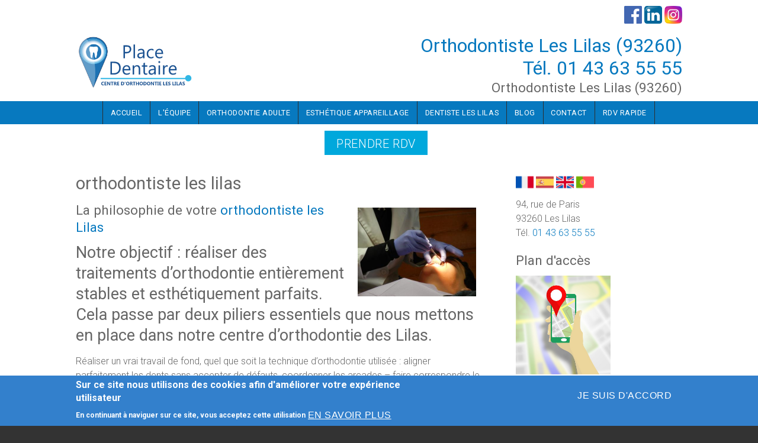

--- FILE ---
content_type: text/html; charset=utf-8
request_url: https://orthodontiste-les-lilas-93.fr/content/93-orthodontiste-les-lilas
body_size: 14781
content:
<!DOCTYPE html>
<html>
<head>
  <meta charset="utf-8" />
<meta name="Generator" content="Drupal 7 (http://drupal.org)" />
<link rel="canonical" href="https://orthodontiste-les-lilas-93.fr/content/93-orthodontiste-les-lilas" />
<link rel="shortlink" href="/node/117" />
<meta name="viewport" content="width=device-width, initial-scale=1, maximum-scale=1, user-scalable=no" />
<link rel="shortcut icon" href="https://orthodontiste-les-lilas-93.fr/sites/S_BTZ3PWFUUZE2VGSCLKCZX255YA/files/favicon.ico" type="image/vnd.microsoft.icon" />
    <meta name="MobileOptimized" content="width">
    <meta name="HandheldFriendly" content="true">
    <meta name="apple-mobile-web-app-capable" content="yes">
    <meta http-equiv="cleartype" content="on">
    <meta http-equiv="X-UA-Compatible" content="IE=edge, chrome=1">
    <title>orthodontiste les lilas | Centre d'orthodontie Les Lilas (93260) - Tél. 01&nbsp;43&nbsp;63&nbsp;55&nbsp;55</title>
  <link rel="stylesheet" href="https://orthodontiste-les-lilas-93.fr/sites/S_BTZ3PWFUUZE2VGSCLKCZX255YA/files/css/css_rEI_5cK_B9hB4So2yZUtr5weuEV3heuAllCDE6XsIkI.css" media="all" />
<link rel="stylesheet" href="https://orthodontiste-les-lilas-93.fr/sites/S_BTZ3PWFUUZE2VGSCLKCZX255YA/files/css/css__LeQxW73LSYscb1O__H6f-j_jdAzhZBaesGL19KEB6U.css" media="all" />
<link rel="stylesheet" href="https://orthodontiste-les-lilas-93.fr/sites/S_BTZ3PWFUUZE2VGSCLKCZX255YA/files/css/css_tgTMb9o_BNX_rxCRq5nzlyLKrv59cKzBnlEV7d5KWzo.css" media="all" />
<link rel="stylesheet" href="https://fonts.googleapis.com/css?family=Yanone+Kaffeesatz:200,300,400,700&amp;subset=latin" media="all" />
<link rel="stylesheet" href="https://orthodontiste-les-lilas-93.fr/sites/S_BTZ3PWFUUZE2VGSCLKCZX255YA/files/css/css_UY794a7nTUSxNoeAMu5mJQiHdjIQSUUs45zAD061u98.css" media="all" />
<link rel="stylesheet" href="//cdnjs.cloudflare.com/ajax/libs/font-awesome/4.3.0/css/font-awesome.min.css" media="all" />
<link rel="stylesheet" href="https://fonts.googleapis.com/css2?family=Cormorant+Garamond:ital,wght@0,400;0,700;1,400;1,700&amp;family=EB+Garamond:ital,wght@0,400;0,700;1,400;1,700&amp;family=IM+Fell+Double+Pica:ital@0;1&amp;family=Lora:ital,wght@0,400;0,700;1,400;1,700&amp;family=Montserrat:ital,wght@0,400;0,700;1,400;1,700&amp;family=Open+Sans:ital,wght@0,400;0,700;1,400;1,700&amp;family=Roboto:ital,wght@0,300;0,400;0,700;1,300;1,400;1,700&amp;family=Didact+Gothic&amp;display=swap" media="all" />
<style media="all">
<!--/*--><![CDATA[/*><!--*/
#sliding-popup.sliding-popup-bottom,#sliding-popup.sliding-popup-bottom .eu-cookie-withdraw-banner,.eu-cookie-withdraw-tab{background:#3380cc;}#sliding-popup.sliding-popup-bottom.eu-cookie-withdraw-wrapper{background:transparent}#sliding-popup .popup-content #popup-text h1,#sliding-popup .popup-content #popup-text h2,#sliding-popup .popup-content #popup-text h3,#sliding-popup .popup-content #popup-text p,#sliding-popup label,#sliding-popup div,.eu-cookie-compliance-secondary-button,.eu-cookie-withdraw-tab{color:#fff !important;}.eu-cookie-withdraw-tab{border-color:#fff;}.eu-cookie-compliance-more-button{color:#fff !important;}

/*]]>*/-->
</style>
<link rel="stylesheet" href="https://orthodontiste-les-lilas-93.fr/sites/S_BTZ3PWFUUZE2VGSCLKCZX255YA/files/css/css_HGTVZFHY3It1IiQQlDW5Ttn_kUk4PfHGd3Z1OvA31HI.css" media="all" />
<style media="screen">
<!--/*--><![CDATA[/*><!--*/
:root body{--color-palette-raw:#0779bf;}.color-palette-raw blockquote:before,.color-palette-raw .vocabulary-links:before,.color-palette-raw .l-header-wrapper,.color-palette-raw a,.color-palette-raw.site-name-show h1.site-name a:after,.color-palette-raw.fixed-headermenu-layout .main-menu-wrapper > ul a{color:var(--color-palette-raw);}.color-palette-raw .feed-icon img,.color-palette-raw .more-link a,.color-palette-raw .item-list-pager li a:hover,.color-palette-raw .item-list-pager li.pager-current,.color-palette-raw .l-off-canvas--left,.color-palette-raw input[type="submit"],.color-palette-raw input[type="reset"],.color-palette-raw button,.color-palette-raw .button a,.color-palette-raw .l-menu-wrapper{background-color:var(--color-palette-raw);}.color-palette-raw input[type="submit"]:hover,.color-palette-raw input[type="reset"]:hover,.color-palette-raw button:hover,.color-palette-raw .button a:hover{border-color:var(--color-palette-raw);color:var(--color-palette-raw);}.color-palette-raw .comment-by-node-author .comment-arrow{border-color:transparent var(--color-palette-raw) transparent transparent;}

/*]]>*/-->
</style>
<link rel="stylesheet" href="https://orthodontiste-les-lilas-93.fr/sites/S_BTZ3PWFUUZE2VGSCLKCZX255YA/files/css/css_HeTJ1iowjQmS-ZMewAycGHZcaImISDaqhAa6gq4CcZU.css" media="all" />
<style media="all">
<!--/*--><![CDATA[/*><!--*/
.site-name-show h1.site-name a:after{content:none}

/*]]>*/-->
</style>
<link rel="stylesheet" href="https://orthodontiste-les-lilas-93.fr/sites/S_BTZ3PWFUUZE2VGSCLKCZX255YA/files/css/css_CR_7gtoZLWUw3rEe003FPZDahV45GaP2ce8BBdGBkPI.css" media="all" />
  <script src="//ajax.googleapis.com/ajax/libs/jquery/1.8.3/jquery.min.js"></script>
<script>
window.jQuery || document.write("<script src='/sites/all/modules/jquery_update/replace/jquery/1.8/jquery.min.js'>\x3C/script>")
</script>
<script src="https://orthodontiste-les-lilas-93.fr/sites/S_BTZ3PWFUUZE2VGSCLKCZX255YA/files/js/js_Hfha9RCTNm8mqMDLXriIsKGMaghzs4ZaqJPLj2esi7s.js"></script>
<script src="//ajax.googleapis.com/ajax/libs/jqueryui/1.10.2/jquery-ui.min.js"></script>
<script>
window.jQuery.ui || document.write("<script src='/sites/all/modules/jquery_update/replace/ui/ui/minified/jquery-ui.min.js'>\x3C/script>")
</script>
<script src="https://orthodontiste-les-lilas-93.fr/sites/S_BTZ3PWFUUZE2VGSCLKCZX255YA/files/js/js_TVTqjz8JHRb2KK9hlzuk0YsjzD013dKyYX_OTz-2VXU.js"></script>
<script src="https://orthodontiste-les-lilas-93.fr/sites/S_BTZ3PWFUUZE2VGSCLKCZX255YA/files/js/js_MaXRy1zVzcjkJjElO6WTJb4hvzv84KCblqNM5vz4CTU.js"></script>
<script src="https://orthodontiste-les-lilas-93.fr/sites/S_BTZ3PWFUUZE2VGSCLKCZX255YA/files/js/js_00AXE-b8lethzaKjqPibhjkibS32ugGbz89wseC_ly4.js"></script>
<script>

  Drupal.behaviors.stark2 = function (context) {
    $("#collapse-all-fieldsets").click( function () {
      $(".pseudo-fieldset-content").hide();
      $(".pseudo-fieldset").addClass("collapsed");
    });
    $("#open-all-fieldsets").click( function () {
      $(".pseudo-fieldset-content").show();
      $(".pseudo-fieldset").addClass("collapsed");
    });
    
    $(".collapsible .pseudo-fieldset-title").click( function () {
      var thisFieldset = $(this).parent();
      $(".pseudo-fieldset-content", thisFieldset).slideToggle();
      $(thisFieldset).toggleClass("collapsed");
    });
  };

</script>
<script>
jQuery(document).ready(function($) {

    var map;
    var myLatlng;
    var myZoom;
    var marker;

	});
</script>
<script>
jQuery(document).ready(function($) {

	if ($("#map-canvas").length) {

		myLatlng = new google.maps.LatLng(37.422114, -122.08385);
		myZoom = 13;

		function initialize() {

			var mapOptions = {
			zoom: myZoom,
			mapTypeId: google.maps.MapTypeId.ROADMAP,
			center: myLatlng,
            scrollwheel: false
			};

			map = new google.maps.Map(document.getElementById("map-canvas"),mapOptions);

			marker = new google.maps.Marker({
			map:map,
			draggable:true,
			position: myLatlng
			});

			google.maps.event.addDomListener(window, "resize", function() {
			map.setCenter(myLatlng);
			});

		}

		google.maps.event.addDomListener(window, "load", initialize);

	}

	});
</script>
<script>

	function hideMap(){
	jQuery("#map-anchor").html("<a href=\"javascript:showMap()\" class=\"map-toggle expand\">Show Map</a>");
	jQuery("#map-canvas").hide();
	}

	function showMap() {
	jQuery("#map-anchor").html("<a href=\"javascript:hideMap()\" class=\"map-toggle expand collapsed\">Hide Map </a>");
	jQuery("#map-canvas").show();
	google.maps.event.trigger(map, "resize");
	map.setCenter(myLatlng);
	map.setZoom(myZoom);
	}
	
</script>
<script src="https://orthodontiste-les-lilas-93.fr/sites/S_BTZ3PWFUUZE2VGSCLKCZX255YA/files/js/js_FjSmFVQaN5958EKz7jDecXNk-C0UF9Vb4h0BQcK9bZQ.js"></script>
<script src="https://www.googletagmanager.com/gtag/js?id=UA-93073851-22"></script>
<script>
Drupal.googleanalytics = (typeof Drupal.googleanalytics !== "undefined") ? Drupal.googleanalytics : {};Drupal.googleanalytics.ga_disable = Drupal.googleanalytics.ga_disable || false;var DNT = (typeof navigator.doNotTrack !== "undefined" && (navigator.doNotTrack === "yes" || navigator.doNotTrack == 1)) || (typeof navigator.msDoNotTrack !== "undefined" && navigator.msDoNotTrack == 1) || (typeof window.doNotTrack !== "undefined" && window.doNotTrack == 1);Drupal.googleanalytics.ga_disable = Drupal.googleanalytics.ga_disable || (DNT && (typeof eccHasAgreed == "undefined" || !eccHasAgreed));if (!Drupal.googleanalytics.ga_disable) {window.dataLayer = window.dataLayer || [];function gtag(){dataLayer.push(arguments)};gtag("js", new Date());gtag("set", "developer_id.dMDhkMT", true);gtag("config", "UA-93073851-22", {"groups":"default"});window.addEventListener("load", gTracking, false);
function gTracking() {
jQuery( 'a[href*="tel:+33143635555"]').one( 'click', function() {

ga('send', 'event', 'Appel', 'Clic');

});

} }
</script>
<script src="https://orthodontiste-les-lilas-93.fr/sites/S_BTZ3PWFUUZE2VGSCLKCZX255YA/files/js/js_rXIf7kzYtMYLMFSz6v6RmpCfmMzQHIbWaNvQmIqYmyw.js"></script>
<script src="https://maps.googleapis.com/maps/api/js?v=3.exp&amp;sensor=false"></script>
<script>
jQuery.extend(Drupal.settings, {"basePath":"\/","pathPrefix":"","setHasJsCookie":0,"ajaxPageState":{"theme":"gratis","theme_token":"1SLugwmfe_dlkfD0yUi46rViBc5jnTwd5RcFi5K8tbw","js":{"\/\/ajax.googleapis.com\/ajax\/libs\/jquery\/1.8.3\/jquery.min.js":1,"0":1,"misc\/jquery-extend-3.4.0.js":1,"misc\/jquery-html-prefilter-3.5.0-backport.js":1,"misc\/jquery.once.js":1,"misc\/drupal.js":1,"\/\/ajax.googleapis.com\/ajax\/libs\/jqueryui\/1.10.2\/jquery-ui.min.js":1,"1":1,"sites\/all\/modules\/eu_cookie_compliance\/js\/jquery.cookie-1.4.1.min.js":1,"sites\/all\/modules\/ds_themes_override\/themes\/gratis\/js\/script.js":1,"sites\/all\/libraries\/nivo-slider3\/jquery.nivo.slider.pack.js":1,"public:\/\/languages\/fr_vpQXFukoT8Wo3mOVOm0z0QCK_kW-xkOS2Zf2FRoUMaM.js":1,"2":1,"3":1,"4":1,"5":1,"sites\/all\/themes\/sunrise\/js\/plugins\/jquery.quicksand.js":1,"sites\/all\/themes\/sunrise\/js\/plugins\/quicksand_initialize.js":1,"sites\/all\/themes\/sunrise\/js\/plugins\/jquery.prettyPhoto.js":1,"sites\/all\/libraries\/colorbox\/jquery.colorbox-min.js":1,"sites\/all\/modules\/colorbox\/js\/colorbox.js":1,"sites\/all\/modules\/colorbox\/styles\/default\/colorbox_style.js":1,"sites\/all\/modules\/colorbox\/js\/colorbox_inline.js":1,"sites\/all\/modules\/jcarousel\/js\/jquery.jcarousel.min.js":1,"sites\/all\/modules\/jcarousel\/js\/jcarousel.js":1,"sites\/all\/modules\/google_analytics\/googleanalytics.js":1,"https:\/\/www.googletagmanager.com\/gtag\/js?id=UA-93073851-22":1,"6":1,"public:\/\/cpn\/page.js":1,"sites\/all\/themes\/gratis\/js-source\/site.js":1,"https:\/\/maps.googleapis.com\/maps\/api\/js?v=3.exp\u0026sensor=false":1,"7":1,"8":1,"sites\/all\/modules\/eu_cookie_compliance\/js\/eu_cookie_compliance.js":1,"9":1,"10":1,"11":1,"12":1,"13":1,"14":1,"15":1,"16":1},"css":{"modules\/system\/system.base.css":1,"modules\/system\/system.menus.css":1,"modules\/system\/system.messages.css":1,"modules\/system\/system.theme.css":1,"misc\/ui\/jquery.ui.core.css":1,"misc\/ui\/jquery.ui.theme.css":1,"modules\/field\/theme\/field.css":1,"modules\/node\/node.css":1,"modules\/user\/user.css":1,"sites\/all\/modules\/video_filter\/video_filter.css":1,"sites\/all\/modules\/views\/css\/views.css":1,"sites\/all\/libraries\/nivo-slider3\/nivo-slider.css":1,"https:\/\/fonts.googleapis.com\/css?family=Yanone+Kaffeesatz:200,300,400,700\u0026subset=latin":1,"sites\/all\/themes\/sunrise\/css\/plugins\/prettyPhoto.css":1,"sites\/all\/modules\/colorbox\/styles\/default\/colorbox_style.css":1,"sites\/all\/modules\/ctools\/css\/ctools.css":1,"sites\/all\/modules\/jcarousel\/skins\/tango\/jcarousel-tango.css":1,"sites\/all\/modules\/eu_cookie_compliance\/css\/eu_cookie_compliance.css":1,"\/\/cdnjs.cloudflare.com\/ajax\/libs\/font-awesome\/4.3.0\/css\/font-awesome.min.css":1,"https:\/\/fonts.googleapis.com\/css2?family=Cormorant+Garamond:ital,wght@0,400;0,700;1,400;1,700\u0026family=EB+Garamond:ital,wght@0,400;0,700;1,400;1,700\u0026family=IM+Fell+Double+Pica:ital@0;1\u0026family=Lora:ital,wght@0,400;0,700;1,400;1,700\u0026family=Montserrat:ital,wght@0,400;0,700;1,400;1,700\u0026family=Open+Sans:ital,wght@0,400;0,700;1,400;1,700\u0026family=Roboto:ital,wght@0,300;0,400;0,700;1,300;1,400;1,700\u0026family=Didact+Gothic\u0026display=swap":1,"0":1,"sites\/all\/themes\/gratis\/css\/normalize.css":1,"sites\/all\/themes\/gratis\/css\/color-palettes.css":1,"sites\/all\/themes\/gratis\/css\/core.css":1,"sites\/all\/themes\/gratis\/css\/styles.css":1,"sites\/all\/themes\/gratis\/system.theme.css":1,"sites\/all\/themes\/gratis\/system.theme-rtl.css":1,"sites\/all\/themes\/gratis\/system.menus.css":1,"sites\/all\/themes\/gratis\/system.menus-rtl.css":1,"public:\/\/google_fonts.css":1,"sites\/all\/modules\/ds_themes_override\/themes\/all\/css\/style.css":1,"sites\/all\/modules\/ds_themes_override\/themes\/gratis\/css\/style.css":1,"2":1,"sites\/all\/themes\/gratis\/css\/hacks.css":1,"public:\/\/cpn\/system-main.css":1,"public:\/\/cpn\/block-3.css":1,"1":1,"cpn_type":1}},"colorbox":{"opacity":"0.85","current":"{current} sur {total}","previous":"\u00ab Pr\u00e9c.","next":"Suivant \u00bb","close":"Fermer","maxWidth":"98%","maxHeight":"98%","fixed":true,"mobiledetect":false,"mobiledevicewidth":"480px","file_public_path":"\/sites\/S_BTZ3PWFUUZE2VGSCLKCZX255YA\/files","specificPagesDefaultValue":"admin*\nimagebrowser*\nimg_assist*\nimce*\nnode\/add\/*\nnode\/*\/edit\nprint\/*\nprintpdf\/*\nsystem\/ajax\nsystem\/ajax\/*"},"jcarousel":{"ajaxPath":"\/jcarousel\/ajax\/views","carousels":{"mycarousel":{"wrap":"circular","scroll":1,"skin":"tango","selector":".mycarousel"}}},"eu_cookie_compliance":{"popup_enabled":1,"popup_agreed_enabled":0,"popup_hide_agreed":0,"popup_clicking_confirmation":false,"popup_scrolling_confirmation":false,"popup_html_info":"\u003Cdiv class=\u0022eu-cookie-compliance-banner eu-cookie-compliance-banner-info eu-cookie-compliance-banner--opt-in\u0022\u003E\n  \u003Cdiv class=\u0022popup-content info\u0022\u003E\n    \u003Cdiv id=\u0022popup-text\u0022\u003E\n      \u003Ch2\u003ESur ce site nous utilisons des cookies afin d\u0027am\u00e9liorer votre exp\u00e9rience utilisateur\u003C\/h2\u003E\u003Cp\u003EEn continuant \u00e0 naviguer sur ce site, vous acceptez cette utilisation\u003C\/p\u003E              \u003Cbutton type=\u0022button\u0022 class=\u0022find-more-button eu-cookie-compliance-more-button\u0022\u003EEn savoir plus\u003C\/button\u003E\n          \u003C\/div\u003E\n    \n    \u003Cdiv id=\u0022popup-buttons\u0022 class=\u0022\u0022\u003E\n      \u003Cbutton type=\u0022button\u0022 class=\u0022agree-button eu-cookie-compliance-secondary-button\u0022\u003EJe suis d\u0027accord\u003C\/button\u003E\n          \u003C\/div\u003E\n  \u003C\/div\u003E\n\u003C\/div\u003E","use_mobile_message":false,"mobile_popup_html_info":"\u003Cdiv class=\u0022eu-cookie-compliance-banner eu-cookie-compliance-banner-info eu-cookie-compliance-banner--opt-in\u0022\u003E\n  \u003Cdiv class=\u0022popup-content info\u0022\u003E\n    \u003Cdiv id=\u0022popup-text\u0022\u003E\n      \u003Ch2\u003EWe use cookies on this site to enhance your user experience\u003C\/h2\u003E\u003Cp\u003EBy tapping the Accept button, you agree to us doing so.\u003C\/p\u003E              \u003Cbutton type=\u0022button\u0022 class=\u0022find-more-button eu-cookie-compliance-more-button\u0022\u003EEn savoir plus\u003C\/button\u003E\n          \u003C\/div\u003E\n    \n    \u003Cdiv id=\u0022popup-buttons\u0022 class=\u0022\u0022\u003E\n      \u003Cbutton type=\u0022button\u0022 class=\u0022agree-button eu-cookie-compliance-secondary-button\u0022\u003EJe suis d\u0027accord\u003C\/button\u003E\n          \u003C\/div\u003E\n  \u003C\/div\u003E\n\u003C\/div\u003E\n","mobile_breakpoint":"768","popup_html_agreed":"\u003Cdiv\u003E\n  \u003Cdiv class=\u0022popup-content agreed\u0022\u003E\n    \u003Cdiv id=\u0022popup-text\u0022\u003E\n      \u003Ch2\u003EThank you for accepting cookies\u003C\/h2\u003E\u003Cp\u003EYou can now hide this message or find out more about cookies.\u003C\/p\u003E    \u003C\/div\u003E\n    \u003Cdiv id=\u0022popup-buttons\u0022\u003E\n      \u003Cbutton type=\u0022button\u0022 class=\u0022hide-popup-button eu-cookie-compliance-hide-button\u0022\u003EMasquer\u003C\/button\u003E\n              \u003Cbutton type=\u0022button\u0022 class=\u0022find-more-button eu-cookie-compliance-more-button-thank-you\u0022 \u003EEn savoir plus\u003C\/button\u003E\n          \u003C\/div\u003E\n  \u003C\/div\u003E\n\u003C\/div\u003E","popup_use_bare_css":false,"popup_height":"auto","popup_width":"100%","popup_delay":1000,"popup_link":"\/content\/mentions-l%C3%A9gales-orthodontiste-les-lilas-93-centre-d%27orthodontie-","popup_link_new_window":1,"popup_position":null,"fixed_top_position":1,"popup_language":"fr","store_consent":false,"better_support_for_screen_readers":0,"reload_page":0,"domain":"","domain_all_sites":0,"popup_eu_only_js":0,"cookie_lifetime":"100","cookie_session":false,"disagree_do_not_show_popup":0,"method":"opt_in","whitelisted_cookies":"","withdraw_markup":"\u003Cbutton type=\u0022button\u0022 class=\u0022eu-cookie-withdraw-tab\u0022\u003E\u2191\u003C\/button\u003E\n\u003Cdiv class=\u0022eu-cookie-withdraw-banner\u0022\u003E\n  \u003Cdiv class=\u0022popup-content info\u0022\u003E\n    \u003Cdiv id=\u0022popup-text\u0022\u003E\n      \u003Ch2\u003ESur ce site nous utilisons des cookies afin d\u0027am\u00e9liorer votre exp\u00e9rience utilisateur\u003C\/h2\u003E\u003Cp\u003EVous avez donn\u00e9 votre accord pour l\u0027utilisation des ces cookies\u003C\/p\u003E    \u003C\/div\u003E\n    \u003Cdiv id=\u0022popup-buttons\u0022\u003E\n      \u003Cbutton type=\u0022button\u0022 class=\u0022eu-cookie-withdraw-button\u0022\u003EJe ne suis plus d\u0027accord\u003C\/button\u003E\n    \u003C\/div\u003E\n  \u003C\/div\u003E\n\u003C\/div\u003E\n","withdraw_enabled":1,"withdraw_button_on_info_popup":0,"cookie_categories":[],"enable_save_preferences_button":1,"fix_first_cookie_category":1,"select_all_categories_by_default":0},"googleanalytics":{"account":["UA-93073851-22"],"trackOutbound":1,"trackMailto":1,"trackDownload":1,"trackDownloadExtensions":"7z|aac|arc|arj|asf|asx|avi|bin|csv|doc(x|m)?|dot(x|m)?|exe|flv|gif|gz|gzip|hqx|jar|jpe?g|js|mp(2|3|4|e?g)|mov(ie)?|msi|msp|pdf|phps|png|ppt(x|m)?|pot(x|m)?|pps(x|m)?|ppam|sld(x|m)?|thmx|qtm?|ra(m|r)?|sea|sit|tar|tgz|torrent|txt|wav|wma|wmv|wpd|xls(x|m|b)?|xlt(x|m)|xlam|xml|z|zip","trackColorbox":1}});
</script>
    <!--[if lt IE 9]>
  <script src="//html5shiv.googlecode.com/svn/trunk/html5.js"></script>
    <![endif]-->
</head>
<body class="html not-front not-logged-in one-sidebar sidebar-second page-node page-node- page-node-117 node-type-page preface-one postscript-one footer-two site-name-show site-slogan-show site-slogan-not-empty color-palette-orange light-header heading-typeface-roboto body-typeface-roboto header-left-right is-node themebg-light default-layout bg_pattern_01 no_tint fullwidth-highlight alt-size color-palette-raw" >
  <div id="skip-link">
    <a href="#main-content" class="element-invisible element-focusable">Aller au contenu principal</a>
  </div>
    
  <div class="l-page-wrapper">
    <div class="l-page">

      <!-- top links-->
              <div id="top-bar" class="">
          <div class="l-top-wrapper l-setwidth" >
            <div class="top-links s-grid">
              


  <div class="region region-top-links">
    <div id="block-block-80" class="block block-block content">

      
  <div style="margin-left:10px;margin-top:10px; float:right;">
<a href="https://www.facebook.com/Placedentaire/" target="_blank"><img alt="" src="/sites/S_BTZ3PWFUUZE2VGSCLKCZX255YA/files/1/fb_icon_325x325.png" style="width: 30px; height: 30px; " /></a>
<a href="https://www.linkedin.com/company/place-dentaire/" target="_blank"><img alt="" src="/sites/S_BTZ3PWFUUZE2VGSCLKCZX255YA/files/1/1200px-Linkedin.svg_.png" style="width: 30px; height: 30px; " /></a>
<a href="https://www.instagram.com/placedentaire/?hl=fr" target="_blank"><img alt="" src="/sites/S_BTZ3PWFUUZE2VGSCLKCZX255YA/files/1/instagram.jpg" style="width: 30px; height: 30px; " /></a></span></div>
</div>


<style type="text/css">
#top-bar {
    background: #fff;
}
div#block-block-80 {
    margin-bottom: 0px;
}

</style>
</div>
  </div>
            </div>
          </div>
        </div>
            <!-- //top links-->
      <!-- fhm -->
            <!-- header -->
      <div id="header-bar" class="l-header-wrapper" role="banner">
        <header class="l-header l-setwidth" >

                    <div class="l-logo">
              <a href="/" title="Orthodontiste Les Lilas (93260) &lt;br&gt; Tél. &lt;a href=&quot;tel:+33143635555&quot;&gt;01&amp;nbsp;43&amp;nbsp;63&amp;nbsp;55&amp;nbsp;55&lt;/a&gt; » Orthodontiste Les Lilas (93260)">
                <img id="logo-img" src="https://orthodontiste-les-lilas-93.fr/sites/S_BTZ3PWFUUZE2VGSCLKCZX255YA/files/1/logo-outlines.svg" alt="Orthodontiste Les Lilas (93260) &lt;br&gt; Tél. &lt;a href=&quot;tel:+33143635555&quot;&gt;01&amp;nbsp;43&amp;nbsp;63&amp;nbsp;55&amp;nbsp;55&lt;/a&gt; » Orthodontiste Les Lilas (93260)"/></a>
            </div><!--// l-logo-->
            
                    <div class="l-branding">

                                  <h1 class="site-name">
                    <a href="/">
                      Orthodontiste Les Lilas (93260) <br> Tél. <a href="tel:+33143635555">01&nbsp;43&nbsp;63&nbsp;55&nbsp;55</a></a>
                  </h1>
              
                                      <h3 class="site-slogan">Orthodontiste Les Lilas (93260)</h3>
                
          </div><!--//branding-->
            
        </header>
      </div><!-- // l-header -wrapper-->

      <div id="menu-wrapper" class="l-menu-wrapper main-menu" role="navigation">
        <div class="l-setwidth" >

                      <a id="off-canvas-left-show" href="#off-canvas" class="l-off-canvas-show l-off-canvas-show--left">Show Navigation</a>
            <div id="off-canvas-left" class="l-off-canvas l-off-canvas--left">
              <a id="off-canvas-left-hide" href="#" class="l-off-canvas-hide l-off-canvas-hide--left">Hide Navigation</a>

              <div class="main-menu-wrapper">

                <ul class="menu primary"><li class="first leaf menu-223 gratis_menu_element_accueil level-1"><a href="/" title="" class="alink menu-223 gratis_menu_element_accueil">Accueil</a></li>
<li class="leaf menu-1348 gratis_menu_element_lquipe level-1"><a href="/content/l%C3%A9quipe-orthodontiste-les-lilas" class="alink menu-1348 gratis_menu_element_lquipe">L&#039;équipe</a></li>
<li class="leaf menu-595 gratis_menu_element_orthodontieadulte level-1"><a href="/content/orthodontiste-adulte-les-lilas" class="alink menu-595 gratis_menu_element_orthodontieadulte">Orthodontie adulte</a></li>
<li class="leaf menu-813 gratis_menu_element_esthtiqueappareillage level-1"><a href="/content/esth%C3%A9tique-appareille-orthodontiste-les-lilas" class="alink menu-813 gratis_menu_element_esthtiqueappareillage">Esthétique appareillage</a></li>
<li class="leaf menu-1347 gratis_menu_element_dentisteleslilas level-1"><a href="https://centre-dentaire-les-lilas-93.fr/" title="" class="alink menu-1347 gratis_menu_element_dentisteleslilas">Dentiste Les Lilas</a></li>
<li class="leaf menu-1350 gratis_menu_element_blog level-1"><a href="/node" title="" class="alink menu-1350 gratis_menu_element_blog">Blog</a></li>
<li class="leaf menu-429 gratis_menu_element_contact level-1"><a href="/content/dentiste-les-lilas-93-rendez-vous" title="Le formulaire par n&#039;est à utiliser que pour des questions ou remarques non urgentes.
En cas d&#039;urgence (décommander un rendez-vous, ...) merci de contacter le cabinet par téléphone au
01 43 63 55 55" class="alink menu-429 gratis_menu_element_contact">Contact</a></li>
<li class="last leaf menu-1482 gratis_menu_element_rdvrapide level-1"><a href="/content/rendez-vous-en-ligne-orthodontiste-93" class="alink menu-1482 gratis_menu_element_rdvrapide">RDV RAPIDE</a></li>
</ul>              </div>
            </div><!-- // off-canvas-left -->
                    <!-- //main menu -->

          <!-- for third party menu systems or modules-->
          
        </div>
      </div>
            
<div class="l-content-wrap">

      <div class="l-fullwidth-highlight">
      


  <div class="region region-full-width-highlight">
    <div id="block-block-88" class="block block-block content">

      
  <div class="button" style="text-align: center;"><a href="/content/rendez-vous-en-ligne-orthodontiste-93">Prendre RDV</a></div>
<style type="text/css">
<!--/*--><![CDATA[/* ><!--*/
div#block-block-88 .button a{
background-color:#00a8dc;
font-size:20px;
height:43px;
}

div#block-block-88 .button a:hover{
background-color:white;
border-color: #00a8dc;
color:#00a8dc;
}

/*--><!]]>*/
</style>

</div>
  </div>
    </div>
  
      
      <!-- preface -->
      
      <div class="main" >
        <div class="l-main l-setwidth" role="main" >

          <div class="l-content">
            <a id="main-content"></a>
                                      <h1>orthodontiste les lilas</h1>
                                                                                    


  <div class="region region-content">
    <div id="block-system-main" class="block block-system content">

      
  
  <article id="node-117" class="node node--page node--promoted node--full node--page--full clearfix"
     about="/content/93-orthodontiste-les-lilas" typeof="foaf:Document" role="article">
      <header>
                  <span property="dc:title" content="orthodontiste les lilas" class="rdf-meta element-hidden"></span>    </header>
  
  
  <div class="node-content">
    <div class="field field-name-body field-type-text-with-summary field-label-hidden"><div class="field-items"><div class="field-item even" property="content:encoded"><h2><a href="https://orthodontiste-les-lilas-93.fr"><img alt="orthodontiste les lilas" class="image-image_reduite" src="/sites/S_BTZ3PWFUUZE2VGSCLKCZX255YA/files/styles/image_reduite/public/1/orthodontist-287285_640%20%284%29.jpg?itok=sULkLHY4" style="width: 200px; height: 150px; margin: 10px; float: right;" title="orthodontiste les lilas" /></a>La philosophie de votre <a href="/content/93-orthodontiste-les-lilas">orthodontiste les Lilas</a></h2>

<h4>Notre objectif : réaliser des traitements d’orthodontie entièrement stables et esthétiquement parfaits. Cela passe par deux piliers essentiels que nous mettons en place dans notre centre d’orthodontie des Lilas.</h4>

<p>Réaliser un vrai travail de fond, quel que soit la technique d’orthodontie utilisée : aligner parfaitement les dents sans accepter de défauts, coordonner les arcades – faire correspondre le haut et le bas et retirer les contacts forts, mettre des fils de contention rigides et concevoir des gouttières de sécurité pour s’assurer de la stabilité des résultats dans le temps.</p>

<p>Réaliser les traitements d’orthodontie, notamment Invisalign, au sein de notre centre d’orthodontie à les Lilas. Travailler sur le plan de traitement dent par dent, en plus de la simulation de traitement d’orthodontie générée par Invisalign, afin de faire les mouvements orthodontiques et ainsi d’éviter des récidives.</p>

<p>Les cas sont traités à l’aide des techniques d’orthodontie Invisalign, d’orthodontie Linguale et d’orthodontie par bagues en céramique dans votre centre d’orthodontie aux Lilas.</p>

<p>De nombreux patients adultes, qui ont parfois déjà eu un traitement dans un centre dentaire ou chez un dentiste, viennent nous voir pour arriver à un traitement esthétiquement satisfaisant.</p>
</div></div></div>  </div>

    </article>

</div>
  </div>
                      </div>

                    
  <aside class="region region-sidebar-second column l-region l-sidebar col">
    <div id="block-block-44" class="block block-block address_three_lines content">

      
  <p><a href="/" target=""><img src="/sites/S_BTZ3PWFUUZE2VGSCLKCZX255YA/files/1/france.png" style="width: 30px;" /></a> <a href="/content/centro-dental-les-lilas"><img src="/sites/S_BTZ3PWFUUZE2VGSCLKCZX255YA/files/1/spain%281%29.png" style="width: 30px;" /></a> <a href="/content/dental-center-les-lilas" target=""><img src="/sites/S_BTZ3PWFUUZE2VGSCLKCZX255YA/files/1/uk.png" style="width: 30px;" /></a> <a href="/content/o-centro-dent%C3%A1rio-les-lilas"><img src="/sites/S_BTZ3PWFUUZE2VGSCLKCZX255YA/files/1/portugal.png" style="width: 30px;" /></a></p>

<p>94, rue de Paris<br />
	93260 Les Lilas<br />
	Tél. <a href="tel:+33143635555">01 43 63 55 55</a></p>

</div>
<div id="block-locationmap-image" class="block block-locationmap content">

        <h2>Plan d'accès</h2>
    
  <a href="/locationmap"><img src="/sites/all/modules/locationmap/images/static.jpeg" alt="Location map" height="120" width="160"/></a>
</div>
<div id="block-menu-menu-orthodontie" class="block block-menu content">

        <h2>Orthodontie</h2>
    
  <ul class="menu"><li class="first leaf menu-1353 gratis_menu_element_cestsimpledecomprendrelorthodontie level-1"><a href="/content/cest-simple-de-comprendre-les-lilas" class="alink menu-1353 gratis_menu_element_cestsimpledecomprendrelorthodontie">C&#039;est simple de comprendre l&#039;orthodontie</a></li>
<li class="collapsed menu-591 gratis_menu_element_bilanorthodontique level-1"><a href="/content/bilan-orthodontique-les-lilas-93" class="alink menu-591 gratis_menu_element_bilanorthodontique">Bilan orthodontique</a></li>
<li class="collapsed menu-592 gratis_menu_element_dpistageenorthodontie level-1"><a href="/content/d%C3%A9pistage-orthodontiste-les-lilas-93" class="alink menu-592 gratis_menu_element_dpistageenorthodontie">Dépistage en orthodontie</a></li>
<li class="collapsed menu-1197 gratis_menu_element_orthodontieprventive level-1"><a href="/content/orthodontie-pr%C3%A9ventive" class="alink menu-1197 gratis_menu_element_orthodontieprventive">Orthodontie Préventive</a></li>
<li class="leaf menu-593 gratis_menu_element_leprincipedelorthodontie level-1"><a href="/content/orthodontie-les-lilas" class="alink menu-593 gratis_menu_element_leprincipedelorthodontie">Le principe de l&#039;orthodontie</a></li>
<li class="leaf menu-594 gratis_menu_element_letraitement level-1"><a href="/content/traitement-orthodontie-les-lilas-93" class="alink menu-594 gratis_menu_element_letraitement">Le traitement</a></li>
<li class="leaf menu-596 gratis_menu_element_remboursementmutuelle level-1"><a href="/content/remboursement-orthodontie-les-lilas-93" class="alink menu-596 gratis_menu_element_remboursementmutuelle">Remboursement Mutuelle</a></li>
<li class="leaf menu-1151 gratis_menu_element_trucsetastuces level-1"><a href="/douleur-appareil-orthodontiste-les-lilas" class="alink menu-1151 gratis_menu_element_trucsetastuces">Trucs et Astuces</a></li>
<li class="leaf menu-1150 gratis_menu_element_vidosorthodontie level-1"><a href="/videos-orthodontie-les-lilas" class="alink menu-1150 gratis_menu_element_vidosorthodontie">Vidéos Orthodontie</a></li>
<li class="leaf menu-1352 gratis_menu_element_rechercheorthodontisteauxlilasbagnolet level-1"><a href="/content/recherche-orthodontiste-aux-lilas-bagnolet" class="alink menu-1352 gratis_menu_element_rechercheorthodontisteauxlilasbagnolet">Recherche orthodontiste aux LILAS - BAGNOLET</a></li>
<li class="leaf menu-1472 gratis_menu_element_ageorthodontie level-1"><a href="/content/age-orthodontie" class="alink menu-1472 gratis_menu_element_ageorthodontie">Age orthodontie</a></li>
<li class="leaf menu-1447 gratis_menu_element_autrestypesdappareilsenorthodontie level-1"><a href="/content/autres-types-dappareils-en-orthodontie" class="alink menu-1447 gratis_menu_element_autrestypesdappareilsenorthodontie">Autres types d&#039;appareils en orthodontie</a></li>
<li class="leaf menu-1449 gratis_menu_element_conditionsderussitedevotretraitementorthodontique level-1"><a href="/content/conditions-de-r%C3%A9ussite-de-votre-traitement-orthodontique" class="alink menu-1449 gratis_menu_element_conditionsderussitedevotretraitementorthodontique">Conditions de réussite de votre traitement orthodontique</a></li>
<li class="leaf menu-1462 gratis_menu_element_douleuretorthodontiegeadulte level-1"><a href="/content/douleur-et-orthodontie-%C3%A2ge-adulte" class="alink menu-1462 gratis_menu_element_douleuretorthodontiegeadulte">Douleur et orthodontie âge adulte</a></li>
<li class="leaf menu-1357 gratis_menu_element_dfinitiondubonorthodontisteleslilas level-1"><a href="/content/d%C3%A9finition-du-bon-orthodontiste-les-lilas" class="alink menu-1357 gratis_menu_element_dfinitiondubonorthodontisteleslilas">Définition du bon orthodontiste - Les Lilas</a></li>
<li class="leaf menu-1354 gratis_menu_element_explicationsparvotreorthodontisteauxlilas level-1"><a href="/content/explications-par-votre-orthodontiste-aux-lilas" class="alink menu-1354 gratis_menu_element_explicationsparvotreorthodontisteauxlilas">Explications par votre orthodontiste aux LILAS</a></li>
<li class="leaf menu-1460 gratis_menu_element_gneappareillinguale level-1"><a href="/content/g%C3%AAne-appareil-linguale" class="alink menu-1460 gratis_menu_element_gneappareillinguale">Gêne Appareil linguale</a></li>
<li class="leaf menu-1358 gratis_menu_element_hyginedentaireetorthodontieleslilas level-1"><a href="/content/hygi%C3%A8ne-dentaire-et-orthodontie-les-lilas" class="alink menu-1358 gratis_menu_element_hyginedentaireetorthodontieleslilas">Hygiène dentaire et orthodontie - LES LILAS</a></li>
<li class="leaf menu-1445 gratis_menu_element_lesdiffrentessortesdappareilsorthodontiques level-1"><a href="/content/les-diff%C3%A9rentes-sortes-d%E2%80%99appareils-orthodontiques" class="alink menu-1445 gratis_menu_element_lesdiffrentessortesdappareilsorthodontiques">Les différentes sortes d’appareils orthodontiques</a></li>
<li class="leaf menu-1442 gratis_menu_element_leslastiquesdansvotretraitementenorthodontie level-1"><a href="/content/les-%C3%A9lastiques-dans-votre-traitement-en-orthodontie" class="alink menu-1442 gratis_menu_element_leslastiquesdansvotretraitementenorthodontie">Les élastiques dans votre traitement en orthodontie</a></li>
<li class="leaf menu-1451 gratis_menu_element_oeufsdepqueetorthodontie level-1"><a href="/content/oeufs-de-p%C3%A2que-et-orthodontie" class="alink menu-1451 gratis_menu_element_oeufsdepqueetorthodontie">Oeufs de Pâque et orthodontie</a></li>
<li class="leaf menu-1359 gratis_menu_element_orthodontielesavantages level-1"><a href="/content/orthodontie-les-avantages" class="alink menu-1359 gratis_menu_element_orthodontielesavantages">Orthodontie: Les avantages</a></li>
<li class="leaf menu-1456 gratis_menu_element_orthodontistequandconsulter level-1"><a href="/content/orthodontiste-quand-consulter" class="alink menu-1456 gratis_menu_element_orthodontistequandconsulter">Orthodontiste - Quand consulter ?</a></li>
<li class="leaf menu-1464 gratis_menu_element_orthodontisteplacedentaire level-1"><a href="/content/orthodontiste-place-dentaire" class="alink menu-1464 gratis_menu_element_orthodontisteplacedentaire">Orthodontiste place dentaire</a></li>
<li class="leaf menu-1443 gratis_menu_element_premierrendezvousorthodontisteleslilas level-1"><a href="/content/premier-rendez-vous-orthodontiste-les-lilas" class="alink menu-1443 gratis_menu_element_premierrendezvousorthodontisteleslilas">Premier rendez-vous orthodontiste les lilas</a></li>
<li class="leaf menu-1461 gratis_menu_element_prsentationdelorthodontiefonctionnelle level-1"><a href="/content/pr%C3%A9sentation-de-l%E2%80%99orthodontie-fonctionnelle" class="alink menu-1461 gratis_menu_element_prsentationdelorthodontiefonctionnelle">Présentation de l’orthodontie fonctionnelle</a></li>
<li class="leaf menu-1466 gratis_menu_element_questionsorthodontiste level-1"><a href="/content/questions-orthodontiste" class="alink menu-1466 gratis_menu_element_questionsorthodontiste">Questions orthodontiste</a></li>
<li class="leaf menu-1465 gratis_menu_element_russitedevotretraitementorthodontiste level-1"><a href="/content/r%C3%A9ussite-de-votre-traitement-orthodontiste" class="alink menu-1465 gratis_menu_element_russitedevotretraitementorthodontiste">Réussite de votre traitement - orthodontiste</a></li>
<li class="leaf menu-1356 gratis_menu_element_traitementdecontentionenorthodontie level-1"><a href="/content/traitement-de-contention-en-orthodontie" class="alink menu-1356 gratis_menu_element_traitementdecontentionenorthodontie">Traitement de contention en orthodontie</a></li>
<li class="leaf menu-1448 gratis_menu_element_traitementorthodontieprventivechezlespetits level-1"><a href="/content/traitement-orthodontie-pr%C3%A9ventive-chez-les-petits" class="alink menu-1448 gratis_menu_element_traitementorthodontieprventivechezlespetits">Traitement orthodontie préventive chez les petits</a></li>
<li class="leaf menu-1455 gratis_menu_element_traitementsorthodontiquesetchirurgiemaxillofaciale level-1"><a href="/content/traitements-orthodontiques-et-chirurgie-maxillo-faciale" class="alink menu-1455 gratis_menu_element_traitementsorthodontiquesetchirurgiemaxillofaciale">Traitements orthodontiques et Chirurgie maxillo-faciale</a></li>
<li class="leaf menu-1446 gratis_menu_element_troistypesdappareilscourants level-1"><a href="/content/trois-types-dappareils-courants" class="alink menu-1446 gratis_menu_element_troistypesdappareilscourants">Trois types d&#039;appareils courants</a></li>
<li class="last leaf menu-1452 gratis_menu_element_urgencesorthodontiques level-1"><a href="/content/urgences-orthodontiques" class="alink menu-1452 gratis_menu_element_urgencesorthodontiques">Urgences orthodontiques</a></li>
</ul>
</div>
<div id="block-menu-menu-nos-conseils" class="block block-menu content">

        <h2>Explications</h2>
    
  <ul class="menu"><li class="first leaf menu-430 gratis_menu_element_hyginedentaire level-1"><a href="https://centre-dentaire-les-lilas-93.fr/node/8" title="" class="alink menu-430 gratis_menu_element_hyginedentaire">Hygiène dentaire</a></li>
<li class="leaf menu-815 gratis_menu_element_brossagedesdentsorthodontie level-1"><a href="/content/brossage-dents-orthodontie-les-lilas-93" class="alink menu-815 gratis_menu_element_brossagedesdentsorthodontie">Brossage des dents - Orthodontie</a></li>
<li class="expanded menu-432 gratis_menu_element_lescaries level-1"><a href="https://centre-dentaire-les-lilas-93.fr/node/10" title="" class="alink menu-432 gratis_menu_element_lescaries">Les caries</a><ul class="menu"><li class="first last leaf menu-525 gratis_menu_element_inlayonlayesthtiquedentaire level-2"><a href="/content/inlay-orthodontiste-les-lilas-93" class="alink menu-525 gratis_menu_element_inlayonlayesthtiquedentaire">Inlay-onlay : esthétique dentaire</a></li>
</ul></li>
<li class="leaf menu-467 gratis_menu_element_dentsdesagesse level-1"><a href="https://centre-dentaire-les-lilas-93.fr/node/17" title="" class="alink menu-467 gratis_menu_element_dentsdesagesse">Dents de sagesse</a></li>
<li class="leaf menu-466 gratis_menu_element_vidospdagogiques level-1"><a href="https://centre-dentaire-les-lilas-93.fr/node/16" title="" class="alink menu-466 gratis_menu_element_vidospdagogiques">Vidéos pédagogiques</a></li>
<li class="leaf menu-526 gratis_menu_element_humourchezledentiste level-1"><a href="https://centre-dentaire-les-lilas-93.fr/node/23" title="" class="alink menu-526 gratis_menu_element_humourchezledentiste">Humour chez le dentiste</a></li>
<li class="leaf menu-453 gratis_menu_element_urgence level-1"><a href="https://centre-dentaire-les-lilas-93.fr/node/14" title="" class="alink menu-453 gratis_menu_element_urgence">Urgence</a></li>
<li class="leaf menu-1437 gratis_menu_element_attellesenorthodontie level-1"><a href="/content/attelles-en-orthodontie" class="alink menu-1437 gratis_menu_element_attellesenorthodontie">Attelles en orthodontie</a></li>
<li class="leaf menu-1468 gratis_menu_element_besoinduntraitementorthodontiqueleslilas level-1"><a href="/content/besoin-dun-traitement-orthodontique-les-lilas" class="alink menu-1468 gratis_menu_element_besoinduntraitementorthodontiqueleslilas">Besoin d&#039;un traitement orthodontique les lilas ?</a></li>
<li class="leaf menu-1441 gratis_menu_element_banceantrieureouinfraclusion level-1"><a href="/content/b%C3%A9ance-ant%C3%A9rieure-ou-infraclusion" class="alink menu-1441 gratis_menu_element_banceantrieureouinfraclusion">Béance antérieure ou infraclusion</a></li>
<li class="leaf menu-1435 gratis_menu_element_missiondelorthodontisteleslilas level-1"><a href="/content/mission-de-lorthodontiste-les-lilas" class="alink menu-1435 gratis_menu_element_missiondelorthodontisteleslilas">Mission de l&#039;orthodontiste les lilas</a></li>
<li class="leaf menu-1457 gratis_menu_element_objectiforthodontie level-1"><a href="/content/objectif-orthodontie-les-lilas" class="alink menu-1457 gratis_menu_element_objectiforthodontie">Objectif orthodontie</a></li>
<li class="leaf menu-1432 gratis_menu_element_orthodontieorthodontisteleslilas level-1"><a href="/content/orthodontie-orthodontiste-les-lilas" class="alink menu-1432 gratis_menu_element_orthodontieorthodontisteleslilas">Orthodontie - orthodontiste les lilas</a></li>
<li class="leaf menu-1444 gratis_menu_element_orthodontieetapnedusommeilchezlenfant level-1"><a href="/content/orthodontie-et-apn%C3%A9e-du-sommeil-chez-lenfant" class="alink menu-1444 gratis_menu_element_orthodontieetapnedusommeilchezlenfant">Orthodontie et apnée du sommeil chez l&#039;enfant</a></li>
<li class="collapsed menu-1454 gratis_menu_element_orthodontistelesvisites level-1"><a href="/content/orthodontiste-les-visites" class="alink menu-1454 gratis_menu_element_orthodontistelesvisites">Orthodontiste - les visites</a></li>
<li class="collapsed menu-1360 gratis_menu_element_orthodontiste level-1"><a href="/content/orthodontiste-93" class="alink menu-1360 gratis_menu_element_orthodontiste">Orthodontiste 93</a></li>
<li class="collapsed menu-1467 gratis_menu_element_orthodontisteleslilas level-1"><a href="/content/orthodontiste-les-lilas" class="alink menu-1467 gratis_menu_element_orthodontisteleslilas">Orthodontiste les lilas</a></li>
<li class="leaf menu-1434 gratis_menu_element_orthodontistepassionnsurleslilas level-1"><a href="/content/orthodontiste-passionn%C3%A9-sur-les-lilas" class="alink menu-1434 gratis_menu_element_orthodontistepassionnsurleslilas">Orthodontiste passionné sur les lilas</a></li>
<li class="leaf menu-1459 gratis_menu_element_rouverturedevosorthodontistes level-1"><a href="/content/r%C3%A9ouverture-de-vos-orthodontistes" class="alink menu-1459 gratis_menu_element_rouverturedevosorthodontistes">Réouverture de vos orthodontistes</a></li>
<li class="leaf menu-1436 gratis_menu_element_rtrognathiemandibulaireleslilas level-1"><a href="/content/r%C3%A9trognathie-mandibulaire-les-lilas" class="alink menu-1436 gratis_menu_element_rtrognathiemandibulaireleslilas">Rétrognathie mandibulaire - les lilas</a></li>
<li class="leaf menu-1458 gratis_menu_element_strilisationdenotrecentreorthodontiste level-1"><a href="/content/st%C3%A9rilisation-de-notre-centre-orthodontiste" class="alink menu-1458 gratis_menu_element_strilisationdenotrecentreorthodontiste">Stérilisation de notre centre orthodontiste</a></li>
<li class="last expanded active-trail menu-1471 gratis_menu_element_orthodontisteleslilas level-1"><a href="/content/93-orthodontiste-les-lilas" class="active-trail alink menu-1471 gratis_menu_element_orthodontisteleslilas active">orthodontiste les lilas</a><ul class="menu"><li class="first last leaf menu-1478 gratis_menu_element_dysfonctionlingualeetorthodontiste level-2"><a href="/content/dysfonction-linguale-et-orthodontiste" class="alink menu-1478 gratis_menu_element_dysfonctionlingualeetorthodontiste">Dysfonction linguale et orthodontiste</a></li>
</ul></li>
</ul>
</div>
  </aside>
        </div>

      </div>

      

      <footer id="footer" role="footer" class="l-footer-wrapper">
        <div class="l-setwidth l-footer" >

          <!--footer -->
                      <div class="footer">
              


  <div class="region region-footer-first">
    <div id="block-block-1" class="block block-block content">

      
  <div><a href="/content/honoraires">Honoraires</a> - <a href="/content/mentions-l%C3%A9gales-orthodontiste-les-lilas-93-centre-d%27orthodontie-">Mentions légales</a> - <a href="/content/infos-conseil-de-lordre">Infos Conseil de l'Ordre</a> - <a href="http://www.denti-site.fr" target="_blank">site web du cabinet dentaire créé </a>par <a href="https://denti.site/" target="_blank"> www.denti.site</a></div>

</div>
  </div>
            </div>
          
          
                      <div class="footer">
              


  <div class="region region-footer-third">
    <div id="block-block-3" class="block block-block content">

      
  &nbsp;
</div>
  </div>
            </div>
          
        </div>
      </footer>

</div>

    </div>
    <a href="#" class="scrolltop">Scroll to the top</a>
  </div>
  <script>
window.goatcounter = {endpoint: 'https://btz3pwfuuze2vgsclkczx255ya.visit-counter.site/count'}
  // GoatCounter: https://www.goatcounter.com
  // This file (and *only* this file) is released under the ISC license:
  // https://opensource.org/licenses/ISC
  ;(function() {
    'use strict';
  
    if (window.goatcounter && window.goatcounter.vars)  // Compatibility with very old version; do not use.
      window.goatcounter = window.goatcounter.vars
    else
      window.goatcounter = window.goatcounter || {}
  
    // Load settings from data-goatcounter-settings.
    var s = document.querySelector('script[data-goatcounter]')
    if (s && s.dataset.goatcounterSettings) {
      try         { var set = JSON.parse(s.dataset.goatcounterSettings) }
      catch (err) { console.error('invalid JSON in data-goatcounter-settings: ' + err) }
      for (var k in set)
        if (['no_onload', 'no_events', 'allow_local', 'allow_frame', 'path', 'title', 'referrer', 'event'].indexOf(k) > -1)
          window.goatcounter[k] = set[k]
    }
  
    var enc = encodeURIComponent
  
    // Get all data we're going to send off to the counter endpoint.
    var get_data = function(vars) {
      var data = {
        p: (vars.path     === undefined ? goatcounter.path     : vars.path),
        r: (vars.referrer === undefined ? goatcounter.referrer : vars.referrer),
        t: (vars.title    === undefined ? goatcounter.title    : vars.title),
        e: !!(vars.event || goatcounter.event),
        s: [window.screen.width, window.screen.height, (window.devicePixelRatio || 1)],
        b: is_bot(),
        q: location.search,
      }
  
      var rcb, pcb, tcb  // Save callbacks to apply later.
      if (typeof(data.r) === 'function') rcb = data.r
      if (typeof(data.t) === 'function') tcb = data.t
      if (typeof(data.p) === 'function') pcb = data.p
  
      if (is_empty(data.r)) data.r = document.referrer
      if (is_empty(data.t)) data.t = document.title
      if (is_empty(data.p)) data.p = get_path()
  
      if (rcb) data.r = rcb(data.r)
      if (tcb) data.t = tcb(data.t)
      if (pcb) data.p = pcb(data.p)
      return data
    }
  
    // Check if a value is "empty" for the purpose of get_data().
    var is_empty = function(v) { return v === null || v === undefined || typeof(v) === 'function' }
  
    // See if this looks like a bot; there is some additional filtering on the
    // backend, but these properties can't be fetched from there.
    var is_bot = function() {
      // Headless browsers are probably a bot.
      var w = window, d = document
      if (w.callPhantom || w._phantom || w.phantom)
        return 150
      if (w.__nightmare)
        return 151
      if (d.__selenium_unwrapped || d.__webdriver_evaluate || d.__driver_evaluate)
        return 152
      if (navigator.webdriver)
        return 153
      return 0
    }
  
    // Object to urlencoded string, starting with a ?.
    var urlencode = function(obj) {
      var p = []
      for (var k in obj)
        if (obj[k] !== '' && obj[k] !== null && obj[k] !== undefined && obj[k] !== false)
          p.push(enc(k) + '=' + enc(obj[k]))
      return '?' + p.join('&')
    }
  
    // Show a warning in the console.
    var warn = function(msg) {
      if (console && 'warn' in console)
        console.warn('goatcounter: ' + msg)
    }
  
    // Get the endpoint to send requests to.
    var get_endpoint = function() {
      var s = document.querySelector('script[data-goatcounter]')
      if (s && s.dataset.goatcounter)
        return s.dataset.goatcounter
      return (goatcounter.endpoint || window.counter)  // counter is for compat; don't use.
    }
  
    // Get current path.
    var get_path = function() {
      var loc = location,
        c = document.querySelector('link[rel="canonical"][href]')
      if (c) {  // May be relative or point to different domain.
        var a = document.createElement('a')
        a.href = c.href
        if (a.hostname.replace(/^www\./, '') === location.hostname.replace(/^www\./, ''))
          loc = a
      }
      return (loc.pathname + loc.search) || '/'
    }
  
    // Run function after DOM is loaded.
    var on_load = function(f) {
      if (document.body === null)
        document.addEventListener('DOMContentLoaded', function() { f() }, false)
      else
        f()
    }
  
    // Filter some requests that we (probably) don't want to count.
    goatcounter.filter = function() {
      if ('visibilityState' in document && document.visibilityState === 'prerender')
        return 'visibilityState'
      if (!goatcounter.allow_frame && location !== parent.location)
        return 'frame'
      if (!goatcounter.allow_local && location.hostname.match(/(localhost$|^127\.|^10\.|^172\.(1[6-9]|2[0-9]|3[0-1])\.|^192\.168\.|^0\.0\.0\.0$)/))
        return 'localhost'
      if (!goatcounter.allow_local && location.protocol === 'file:')
        return 'localfile'
      if (localStorage && localStorage.getItem('skipgc') === 't')
        return 'disabled with #toggle-goatcounter'
      return false
    }
  
    // Get URL to send to GoatCounter.
    window.goatcounter.url = function(vars) {
      var data = get_data(vars || {})
      if (data.p === null)  // null from user callback.
        return
      data.rnd = Math.random().toString(36).substr(2, 5)  // Browsers don't always listen to Cache-Control.
  
      var endpoint = get_endpoint()
      if (!endpoint)
        return warn('no endpoint found')
  
      return endpoint + urlencode(data)
    }
  
    // Count a hit.
    window.goatcounter.count = function(vars) {
      var f = goatcounter.filter()
      if (f)
        return warn('not counting because of: ' + f)
  
      var url = goatcounter.url(vars)
      if (!url)
        return warn('not counting because path callback returned null')
  
      var img = document.createElement('img')
      img.src = url
      img.style.position = 'absolute'  // Affect layout less.
      img.style.bottom = '0px'
      img.style.width = '1px'
      img.style.height = '1px'
      img.loading = 'eager'
      img.setAttribute('alt', '')
      img.setAttribute('aria-hidden', 'true')
  
      var rm = function() { if (img && img.parentNode) img.parentNode.removeChild(img) }
      img.addEventListener('load', rm, false)
      document.body.appendChild(img)
    }
  
    // Get a query parameter.
    window.goatcounter.get_query = function(name) {
      var s = location.search.substr(1).split('&')
      for (var i = 0; i < s.length; i++)
        if (s[i].toLowerCase().indexOf(name.toLowerCase() + '=') === 0)
          return s[i].substr(name.length + 1)
    }
  
    // Track click events.
    window.goatcounter.bind_events = function() {
      if (!document.querySelectorAll)  // Just in case someone uses an ancient browser.
        return
  
      var send = function(elem) {
        return function() {
          goatcounter.count({
            event:    true,
            path:     (elem.dataset.goatcounterClick || elem.name || elem.id || ''),
            title:    (elem.dataset.goatcounterTitle || elem.title || (elem.innerHTML || '').substr(0, 200) || ''),
            referrer: (elem.dataset.goatcounterReferrer || elem.dataset.goatcounterReferral || ''),
          })
        }
      }
  
      Array.prototype.slice.call(document.querySelectorAll("*[data-goatcounter-click]")).forEach(function(elem) {
        if (elem.dataset.goatcounterBound)
          return
        var f = send(elem)
        elem.addEventListener('click', f, false)
        elem.addEventListener('auxclick', f, false)  // Middle click.
        elem.dataset.goatcounterBound = 'true'
      })
    }
  
    // Add a "visitor counter" frame or image.
    window.goatcounter.visit_count = function(opt) {
      on_load(function() {
        opt        = opt        || {}
        opt.type   = opt.type   || 'html'
        opt.append = opt.append || 'body'
        opt.path   = opt.path   || get_path()
        opt.attr   = opt.attr   || {width: '200', height: (opt.no_branding ? '60' : '80')}
  
        opt.attr['src'] = get_endpoint() + 'er/' + enc(opt.path) + '.' + enc(opt.type) + '?'
        if (opt.no_branding) opt.attr['src'] += '&no_branding=1'
        if (opt.style)       opt.attr['src'] += '&style=' + enc(opt.style)
        if (opt.start)       opt.attr['src'] += '&start=' + enc(opt.start)
        if (opt.end)         opt.attr['src'] += '&end='   + enc(opt.end)
  
        var tag = {png: 'img', svg: 'img', html: 'iframe'}[opt.type]
        if (!tag)
          return warn('visit_count: unknown type: ' + opt.type)
  
        if (opt.type === 'html') {
          opt.attr['frameborder'] = '0'
          opt.attr['scrolling']   = 'no'
        }
  
        var d = document.createElement(tag)
        for (var k in opt.attr)
          d.setAttribute(k, opt.attr[k])
  
        var p = document.querySelector(opt.append)
        if (!p)
          return warn('visit_count: append not found: ' + opt.append)
        p.appendChild(d)
      })
    }
  
    // Make it easy to skip your own views.
    if (location.hash === '#toggle-goatcounter') {
      if (localStorage.getItem('skipgc') === 't') {
        localStorage.removeItem('skipgc', 't')
        alert('GoatCounter tracking is now ENABLED in this browser.')
      }
      else {
        localStorage.setItem('skipgc', 't')
        alert('GoatCounter tracking is now DISABLED in this browser until ' + location + ' is loaded again.')
      }
    }
  
    if (!goatcounter.no_onload)
      on_load(function() {
        // 1. Page is visible, count request.
        // 2. Page is not yet visible; wait until it switches to 'visible' and count.
        // See #487
        if (!('visibilityState' in document) || document.visibilityState === 'visible')
          goatcounter.count()
        else {
          var f = function(e) {
            if (document.visibilityState !== 'visible')
              return
            document.removeEventListener('visibilitychange', f)
            goatcounter.count()
          }
          document.addEventListener('visibilitychange', f)
        }
  
        if (!goatcounter.no_events)
          goatcounter.bind_events()
      })
  })();
  var gcLinks = document.querySelectorAll('a[href^="tel:"], a[href^="https:"]');
  for (var i = 0; i < gcLinks.length; i++) {
    gcLinks[i].addEventListener('click', function(event) {
      window.goatcounter.count({
        path:  event.currentTarget.getAttribute('href'),
        title: event.currentTarget.innerText,
        event: true,
      });
    });
  }

</script>
<script>
var eu_cookie_compliance_cookie_name = "";
</script>
<script src="https://orthodontiste-les-lilas-93.fr/sites/S_BTZ3PWFUUZE2VGSCLKCZX255YA/files/js/js_Llgek5Zasqh0wiimoKH-uIdmSIEO0i9Cbi7UdXEdRgw.js"></script>
<script>

			jQuery("a[data-rel^=prettyPhoto], a.prettyPhoto, a[rel^=prettyPhoto]").prettyPhoto({
			    overlay_gallery: false,
			    theme: "pp_default",
			});
</script>
</body>
</html>


--- FILE ---
content_type: text/css
request_url: https://orthodontiste-les-lilas-93.fr/sites/S_BTZ3PWFUUZE2VGSCLKCZX255YA/files/css/css_HeTJ1iowjQmS-ZMewAycGHZcaImISDaqhAa6gq4CcZU.css
body_size: 970
content:
@media all and (max-width:800px){#toolbar,#admin-menu{display:none;}html body.toolbar,html body.admin-menu{padding-top:0 !important;margin-top:0 !important;}}
#branding-wrapper{width:300px;}#designed-by,#notice{width:1px;height:1px;visibility:hidden;display:none;}#authorize{visibility:hidden;display:none;}.site-name{margin-left:0;display:block;}#header-wrapper #search-box{font-weight:bold;}#branding-wrapper{width:600px;}.site-slogan{margin-left:0;}
#logo-floater{width:auto;}#header-bottom{background:url("/sites/S_BTZ3PWFUUZE2VGSCLKCZX255YA/files/large-busy.jpg") no-repeat scroll 0 0 transparent;}ul.image-wall#image-wall{margin:0;padding:0;}.image-wall:after{content:"";display:block;clear:both;margin-bottom:2em;}ul.image-wall#image-wall > li{float:left;background-image:none;padding:0;overflow:hidden;border:1px solid #AAA;margin:0.2%;width:32%;line-height:0;}ul.image-wall > li a:link{border:none;padding:0;margin:0;line-height:0;}ul.image-wall > li a:link img{border:none;padding:0;margin:0;width:100%;}.region-header #block-block-2 a{color:inherit;}


--- FILE ---
content_type: image/svg+xml
request_url: https://orthodontiste-les-lilas-93.fr/sites/S_BTZ3PWFUUZE2VGSCLKCZX255YA/files/1/logo-outlines.svg
body_size: 116484
content:
<?xml version="1.0" encoding="UTF-8"?>
<svg width="203.42" height="92.726" data-name="Calque 1" version="1.1" viewBox="0 0 203.42 92.726" xmlns="http://www.w3.org/2000/svg" xmlns:cc="http://creativecommons.org/ns#" xmlns:dc="http://purl.org/dc/elements/1.1/" xmlns:rdf="http://www.w3.org/1999/02/22-rdf-syntax-ns#" xmlns:xlink="http://www.w3.org/1999/xlink">
 <metadata>
  <rdf:RDF>
   <cc:Work rdf:about="">
    <dc:format>image/svg+xml</dc:format>
    <dc:type rdf:resource="http://purl.org/dc/dcmitype/StillImage"/>
    <dc:title/>
   </cc:Work>
  </rdf:RDF>
 </metadata>
 <defs>
  <style>.cls-1{fill:#32b7e5;}.cls-2{opacity:0.3;}.cls-3{fill:#fff;}.cls-4,.cls-6{font-size:26.76px;font-family:SegoeUIEmoji, Segoe UI Emoji;}.cls-4,.cls-5{fill:#1b5291;}.cls-5{font-size:7px;font-family:SegoeUI-Bold, Segoe UI;font-weight:700;}.cls-6{fill:#35b8e6;}</style>
 </defs>
 <g transform="scale(1.1945)">
  <g class="cls-4" fill="#32b7e5" aria-label="Place">
   <g transform="matrix(.54143 0 0 .54143 -96.605 12.794)">
    <g transform="matrix(1.7916 0 0 1.7916 178.33 -20.171)">
     <image transform="scale(.13)" width="1310" height="581" data-name="Shape 1 + Objet dynamique vectoriel + Ellipse 4 Image" xlink:href="[data-uri]"/>
     <g data-name="Ellipse 3 copie">
      <path class="cls-1" transform="translate(-210.34,-378.8)" d="m375 435.93a4.62 4.62 0 1 0 4.6 4.63 4.62 4.62 0 0 0-4.6-4.63z"/>
     </g>
     <image transform="matrix(.13 0 0 .13 12.44 9.77)" width="212" height="212" data-name="Ellipse 3 Image" xlink:href="[data-uri]"/>
     <image transform="matrix(.13 0 0 .13 19.8 15.92)" width="98" height="127" data-name="Calque 1 Image" xlink:href="[data-uri]"/>
     <g class="cls-2" data-name="Ellipse 5">
      <path class="cls-3" transform="translate(-210.34,-378.8)" d="m218.63 379c-3.59 0.41-6.45 4.55-8.29 11.07v42.54c1.94 9.86 4.93 18.24 8.35 23.82h16.69c3.27-8 4.49-21.57 2.75-36.73-2.68-23.42-11.41-41.65-19.5-40.7z"/>
     </g>
     <g class="cls-4" transform="translate(48.28,56.49)" fill="#1b5291" aria-label="Dentaire">
      <path d="m2.4565 0v-18.737h5.1743q9.9043 0 9.9043 9.1334 0 4.338-2.757 6.9775-2.7439 2.6263-7.3564 2.6263zm2.1952-16.751v14.765h2.7962q3.6847 0 5.7362-1.973 2.0514-1.973 2.0514-5.5924 0-7.1996-7.6569-7.1996z"/>
      <path d="m31.686-6.1543h-9.447q0.05227 2.2344 1.2021 3.4495 1.1498 1.2152 3.1621 1.2152 2.2605 0 4.1551-1.4896v2.0122q-1.764 1.2805-4.6647 1.2805-2.8354 0-4.4556-1.8162-1.6202-1.8293-1.6202-5.1351 0-3.1229 1.764-5.0828 1.777-1.973 4.4034-1.973t4.0637 1.6986q1.4373 1.6986 1.4373 4.717zm-2.1952-1.8162q-0.01307-1.8554-0.90158-2.8877-0.87545-1.0322-2.4434-1.0322-1.5157 0-2.5741 1.0845-1.0584 1.0845-1.3066 2.8354z"/>
      <path d="m46.046 0h-2.1429v-7.6308q0-4.2596-3.1098-4.2596-1.6072 0-2.6655 1.2152-1.0453 1.2021-1.0453 3.0445v7.6308h-2.1429v-13.38h2.1429v2.2213h0.05227q1.5157-2.5349 4.3903-2.5349 2.1952 0 3.3581 1.4242 1.1629 1.4112 1.1629 4.0898z"/>
      <path d="m56.303-0.13066q-0.75785 0.41812-1.9992 0.41812-3.5149 0-3.5149-3.9199v-7.9182h-2.2997v-1.8293h2.2997v-3.2666l2.1429-0.69252v3.9591h3.3711v1.8293h-3.3711v7.5393q0 1.3458 0.45732 1.9208t1.5157 0.57492q0.81012 0 1.3981-0.44426z"/>
      <path d="m68.768 0h-2.1429v-2.0906h-0.05227q-1.3981 2.4042-4.1159 2.4042-1.9992 0-3.1359-1.0584-1.1237-1.0584-1.1237-2.8093 0-3.7501 4.4164-4.3642l4.0114-0.56186q0-3.4103-2.757-3.4103-2.4173 0-4.3642 1.6464v-2.1952q1.973-1.2544 4.5471-1.2544 4.717 0 4.717 4.9914zm-2.1429-6.7684-3.2274 0.44426q-1.4896 0.20906-2.2474 0.74479-0.75785 0.52266-0.75785 1.8685 0 0.97998 0.69252 1.6072 0.70559 0.61412 1.8685 0.61412 1.5941 0 2.6263-1.1106 1.0453-1.1237 1.0453-2.8354z"/>
      <path d="m73.93-16.777q-0.57492 0-0.97998-0.39199-0.40506-0.39199-0.40506-0.99305t0.40506-0.99305q0.40506-0.40506 0.97998-0.40506 0.58799 0 0.99305 0.40506 0.41812 0.39199 0.41812 0.99305 0 0.57492-0.41812 0.97998-0.40506 0.40506-0.99305 0.40506zm1.0453 16.777h-2.1429v-13.38h2.1429z"/>
      <path d="m86.291-11.211q-0.56186-0.43119-1.6202-0.43119-1.372 0-2.2997 1.2936-0.91465 1.2936-0.91465 3.5279v6.8207h-2.1429v-13.38h2.1429v2.757h0.05227q0.45732-1.4112 1.3981-2.1952 0.94078-0.79705 2.1037-0.79705 0.83625 0 1.2805 0.18293z"/>
      <path d="m99.37-6.1543h-9.447q0.05227 2.2344 1.2021 3.4495 1.1498 1.2152 3.1621 1.2152 2.2605 0 4.1551-1.4896v2.0122q-1.764 1.2805-4.6647 1.2805-2.8354 0-4.4556-1.8162-1.6202-1.8293-1.6202-5.1351 0-3.1229 1.764-5.0828 1.777-1.973 4.4034-1.973 2.6263 0 4.0637 1.6986t1.4373 4.717zm-2.1952-1.8162q-0.01307-1.8554-0.90158-2.8877-0.87545-1.0322-2.4434-1.0322-1.5157 0-2.5741 1.0845-1.0584 1.0845-1.3066 2.8354z"/>
     </g>
     <g data-name="Rectangle 3">
      <path class="cls-1" d="m36.39 61.41h126.3v1.6h-126.3z" fill="#32b7e5"/>
     </g>
     <g class="cls-4" fill="#32b7e5" aria-label="Place">
      <path d="m72.014 25.662v7.082h-2.1952v-18.737h5.1482q3.0053 0 4.6516 1.4634 1.6594 1.4634 1.6594 4.129t-1.8424 4.3642q-1.8293 1.6986-4.9522 1.6986zm0-9.6691v7.683h2.2997q2.2736 0 3.4626-1.0322 1.2021-1.0453 1.2021-2.9399 0-3.7109-4.3903-3.7109z"/>
      <path d="m86.675 32.744h-2.1429v-19.809h2.1429z"/>
      <path d="m100.59 32.744h-2.1429v-2.0906h-0.05227q-1.3981 2.4042-4.1159 2.4042-1.9992 0-3.1359-1.0584-1.1237-1.0584-1.1237-2.8093 0-3.7501 4.4164-4.3642l4.0114-0.56186q0-3.4103-2.757-3.4103-2.4173 0-4.3642 1.6464v-2.1952q1.973-1.2544 4.5471-1.2544 4.717 0 4.717 4.9914zm-2.1429-6.7684-3.2274 0.44426q-1.4896 0.20906-2.2474 0.74478-0.75785 0.52266-0.75785 1.8685 0 0.97998 0.69252 1.6072 0.70559 0.61412 1.8685 0.61412 1.5941 0 2.6263-1.1106 1.0453-1.1237 1.0453-2.8354z"/>
      <path d="m113.77 32.13q-1.5418 0.92772-3.6586 0.92772-2.8615 0-4.6255-1.8554-1.7509-1.8685-1.7509-4.8346 0-3.3058 1.8946-5.305 1.8946-2.0122 5.0567-2.0122 1.764 0 3.1098 0.65332v2.1952q-1.4896-1.0453-3.1882-1.0453-2.0514 0-3.3711 1.4765-1.3066 1.4634-1.3066 3.8546 0 2.352 1.2282 3.7109 1.2413 1.3589 3.3189 1.3589 1.7509 0 3.2927-1.1629z"/>
      <path d="m127.79 26.59h-9.447q0.0523 2.2344 1.2021 3.4495 1.1498 1.2152 3.1621 1.2152 2.2605 0 4.1551-1.4896v2.0122q-1.764 1.2805-4.6647 1.2805-2.8354 0-4.4556-1.8162-1.6202-1.8293-1.6202-5.1351 0-3.1229 1.764-5.0828 1.777-1.973 4.4034-1.973t4.0636 1.6986q1.4373 1.6986 1.4373 4.717zm-2.1952-1.8162q-0.0131-1.8554-0.90158-2.8877-0.87545-1.0322-2.4434-1.0322-1.5157 0-2.5741 1.0845-1.0584 1.0845-1.3066 2.8354z"/>
     </g>
    </g>
   </g>
   <g class="cls-5" fill="#1b5291" stroke-width="2.5754" aria-label="CENTRE D'ORTHODONTIE LES LILAS">
    <path d="m39.916 71.546q-0.53662 0.25977-1.4014 0.25977-1.1279 0-1.7739-0.66309t-0.646-1.7671q0-1.1758 0.72461-1.9072 0.72803-0.73144 1.8867-0.73144 0.71777 0 1.21 0.18115v1.063q-0.49219-0.29395-1.1211-0.29395-0.69043 0-1.1143 0.43408t-0.42383 1.1758q0 0.71094 0.3999 1.1348 0.3999 0.42041 1.0767 0.42041 0.646 0 1.1826-0.31445z"/>
    <path d="m43.716 71.72h-2.9395v-4.9014h2.8267v0.89893h-1.7227v1.0903h1.603v0.89551h-1.603v1.1211h1.8354z"/>
    <path d="m48.918 71.72h-1.1143l-2.02-3.0796q-0.17774-0.27002-0.24609-0.40674h-0.01367q0.02734 0.25977 0.02734 0.79297v2.6934h-1.0425v-4.9014h1.1895l1.9448 2.9839q0.1333 0.20166 0.24609 0.3999h0.01367q-0.02734-0.1709-0.02734-0.67334v-2.7104h1.0425z"/>
    <path d="m53.488 67.718h-1.3979v4.0024h-1.1074v-4.0024h-1.3911v-0.89893h3.8965z"/>
    <path d="m58.26 71.72h-1.2681l-0.76221-1.2612q-0.08545-0.14356-0.16406-0.25635-0.07861-0.11279-0.16064-0.19141-0.07861-0.08203-0.16748-0.12305-0.08545-0.04443-0.18799-0.04443h-0.29736v1.8765h-1.104v-4.9014h1.75q1.7842 0 1.7842 1.333 0 0.25635-0.07861 0.4751-0.07861 0.21533-0.22217 0.38965-0.14356 0.17432-0.34863 0.30078-0.20166 0.12646-0.45117 0.19824v0.01367q0.10938 0.03418 0.21191 0.11279 0.10254 0.0752 0.19824 0.17773 0.0957 0.10254 0.18115 0.22217 0.08887 0.11621 0.16064 0.229zm-3.0078-4.0742v1.3638h0.47852q0.35547 0 0.5708-0.20508 0.21875-0.2085 0.21875-0.51611 0-0.64258-0.76904-0.64258z"/>
    <path d="m61.654 71.72h-2.9395v-4.9014h2.8267v0.89893h-1.7227v1.0903h1.603v0.89551h-1.603v1.1211h1.8354z"/>
    <path d="m64.374 71.72v-4.9014h1.7363q2.6113 0 2.6113 2.3892 0 1.145-0.71436 1.8286-0.71094 0.68359-1.897 0.68359zm1.104-4.0024v3.1069h0.54688q0.71777 0 1.1245-0.43066 0.41016-0.43066 0.41016-1.1724 0-0.70068-0.40674-1.1006-0.40332-0.40332-1.1348-0.40332z"/>
    <path d="m70.452 66.757-0.10596 1.5107h-0.68359l-0.09912-1.5107z"/>
    <path d="m73.665 71.806q-1.0527 0-1.7158-0.68359-0.66309-0.68701-0.66309-1.7876 0-1.1621 0.67334-1.8799 0.67334-0.71777 1.7842-0.71777 1.0493 0 1.6953 0.68701 0.64942 0.68701 0.64942 1.8115 0 1.1553-0.67334 1.8628-0.66992 0.70752-1.75 0.70752zm0.04785-4.1187q-0.58105 0-0.92285 0.4375-0.3418 0.43408-0.3418 1.1519 0 0.72803 0.3418 1.1519t0.89551 0.42383q0.5708 0 0.90576-0.41016 0.33496-0.41357 0.33496-1.145 0-0.76221-0.32471-1.186-0.32471-0.42383-0.88867-0.42383z"/>
    <path d="m81.01 71.72h-1.2681l-0.76221-1.2612q-0.08545-0.14356-0.16406-0.25635-0.07861-0.11279-0.16064-0.19141-0.07861-0.08203-0.16748-0.12305-0.08545-0.04443-0.18799-0.04443h-0.29736v1.8765h-1.104v-4.9014h1.75q1.7842 0 1.7842 1.333 0 0.25635-0.07861 0.4751-0.07861 0.21533-0.22217 0.38965-0.14356 0.17432-0.34863 0.30078-0.20166 0.12646-0.45117 0.19824v0.01367q0.10938 0.03418 0.21191 0.11279 0.10254 0.0752 0.19824 0.17773 0.0957 0.10254 0.18115 0.22217 0.08887 0.11621 0.16064 0.229zm-3.0078-4.0742v1.3638h0.47852q0.35547 0 0.5708-0.20508 0.21875-0.2085 0.21875-0.51611 0-0.64258-0.76904-0.64258z"/>
    <path d="m84.77 67.718h-1.3979v4.0024h-1.1074v-4.0024h-1.3911v-0.89893h3.8965z"/>
    <path d="m89.671 71.72h-1.1074v-1.9961h-2.0303v1.9961h-1.104v-4.9014h1.104v1.9551h2.0303v-1.9551h1.1074z"/>
    <path d="m92.86 71.806q-1.0527 0-1.7158-0.68359-0.66309-0.68701-0.66309-1.7876 0-1.1621 0.67334-1.8799 0.67334-0.71777 1.7842-0.71777 1.0493 0 1.6953 0.68701 0.64941 0.68701 0.64941 1.8115 0 1.1553-0.67334 1.8628-0.66992 0.70752-1.75 0.70752zm0.04785-4.1187q-0.58106 0-0.92285 0.4375-0.3418 0.43408-0.3418 1.1519 0 0.72803 0.3418 1.1519t0.89551 0.42383q0.5708 0 0.90576-0.41016 0.33496-0.41357 0.33496-1.145 0-0.76221-0.32471-1.186-0.32471-0.42383-0.88867-0.42383z"/>
    <path d="m96.093 71.72v-4.9014h1.7363q2.6113 0 2.6113 2.3892 0 1.145-0.71436 1.8286-0.71094 0.68359-1.897 0.68359zm1.104-4.0024v3.1069h0.54688q0.71777 0 1.1245-0.43066 0.41016-0.43066 0.41016-1.1724 0-0.70068-0.40674-1.1006-0.40332-0.40332-1.1348-0.40332z"/>
    <path d="m103.33 71.806q-1.0527 0-1.7158-0.68359-0.66309-0.68701-0.66309-1.7876 0-1.1621 0.67334-1.8799 0.67334-0.71777 1.7842-0.71777 1.0493 0 1.6953 0.68701 0.64941 0.68701 0.64941 1.8115 0 1.1553-0.67334 1.8628-0.66992 0.70752-1.75 0.70752zm0.0479-4.1187q-0.58105 0-0.92285 0.4375-0.3418 0.43408-0.3418 1.1519 0 0.72803 0.3418 1.1519t0.89551 0.42383q0.5708 0 0.90576-0.41016 0.33496-0.41357 0.33496-1.145 0-0.76221-0.32471-1.186-0.3247-0.42383-0.88867-0.42383z"/>
    <path d="m110.98 71.72h-1.1143l-2.02-3.0796q-0.17773-0.27002-0.24609-0.40674h-0.0137q0.0273 0.25977 0.0273 0.79297v2.6934h-1.0425v-4.9014h1.1894l1.9448 2.9839q0.1333 0.20166 0.24609 0.3999h0.0137q-0.0273-0.1709-0.0273-0.67334v-2.7104h1.0425z"/>
    <path d="m115.54 67.718h-1.398v4.0024h-1.1074v-4.0024h-1.3911v-0.89893h3.8965z"/>
    <path d="m117.72 66.819v0.85449h-0.41016v3.1924h0.41016v0.85449h-1.9243v-0.85449h0.41016v-3.1924h-0.41016v-0.85449z"/>
    <path d="m121.36 71.72h-2.9395v-4.9014h2.8267v0.89893h-1.7226v1.0903h1.603v0.89551h-1.603v1.1211h1.8354z"/>
    <path d="m127 71.72h-2.919v-4.9014h1.104v4.0059h1.815z"/>
    <path d="m130.6 71.72h-2.9395v-4.9014h2.8267v0.89893h-1.7226v1.0903h1.603v0.89551h-1.603v1.1211h1.8354z"/>
    <path d="m131.17 71.532v-1.0938q0.29736 0.24951 0.64599 0.37598 0.34864 0.12305 0.70411 0.12305 0.20849 0 0.3623-0.0376 0.15723-0.0376 0.25977-0.10254 0.10595-0.06836 0.15722-0.15723 0.0513-0.09229 0.0513-0.19824 0-0.14355-0.082-0.25635t-0.22559-0.2085q-0.14013-0.0957-0.33496-0.18457-0.19482-0.08887-0.42041-0.18115-0.57422-0.23926-0.85791-0.58447-0.28027-0.34522-0.28027-0.83398 0-0.38281 0.15381-0.65625 0.15381-0.27686 0.41699-0.45459 0.2666-0.17773 0.61524-0.25977 0.34863-0.08545 0.73828-0.08545 0.38281 0 0.67675 0.04785 0.29737 0.04443 0.54688 0.14014v1.022q-0.12305-0.08545-0.27002-0.15039-0.14355-0.06494-0.29736-0.10596-0.15381-0.04443-0.30762-0.06494-0.15039-0.02051-0.28711-0.02051-0.18799 0-0.3418 0.0376-0.15381 0.03418-0.25976 0.09912-0.10596 0.06494-0.16407 0.15723-0.0581 0.08887-0.0581 0.20166 0 0.12305 0.0649 0.22217 0.0649 0.0957 0.18457 0.18457 0.11963 0.08545 0.29053 0.1709 0.1709 0.08203 0.38623 0.1709 0.29394 0.12305 0.52637 0.26318 0.23584 0.13672 0.40332 0.31104 0.16748 0.17432 0.25634 0.3999 0.0889 0.22217 0.0889 0.51953 0 0.41016-0.15723 0.69043-0.1538 0.27686-0.42041 0.45117-0.2666 0.1709-0.62207 0.24609-0.35205 0.0752-0.74511 0.0752-0.40332 0-0.76905-0.06836-0.3623-0.06836-0.6289-0.20508z"/>
    <path d="m140.16 71.72h-2.9189v-4.9014h1.104v4.0059h1.8149z"/>
    <path d="m142.34 66.819v0.85449h-0.41016v3.1924h0.41016v0.85449h-1.9243v-0.85449h0.41016v-3.1924h-0.41016v-0.85449z"/>
    <path d="m145.96 71.72h-2.919v-4.9014h1.104v4.0059h1.8149z"/>
    <path d="m151.08 71.72h-1.2031l-0.34864-1.0903h-1.7432l-0.34521 1.0903h-1.1963l1.7842-4.9014h1.3091zm-1.8047-1.938-0.52636-1.6475q-0.0581-0.18457-0.082-0.44092h-0.0274q-0.0171 0.21533-0.0855 0.42725l-0.5332 1.6611z"/>
    <path d="m151.47 71.532v-1.0938q0.29737 0.24951 0.646 0.37598 0.34863 0.12305 0.7041 0.12305 0.2085 0 0.3623-0.0376 0.15723-0.0376 0.25977-0.10254 0.10596-0.06836 0.15723-0.15723 0.0513-0.09229 0.0513-0.19824 0-0.14355-0.082-0.25635t-0.22559-0.2085q-0.14014-0.0957-0.33496-0.18457-0.19483-0.08887-0.42041-0.18115-0.57422-0.23926-0.85791-0.58447-0.28028-0.34522-0.28028-0.83398 0-0.38281 0.15381-0.65625 0.15381-0.27686 0.417-0.45459 0.2666-0.17773 0.61523-0.25977 0.34863-0.08545 0.73828-0.08545 0.38281 0 0.67676 0.04785 0.29736 0.04443 0.54687 0.14014v1.022q-0.12304-0.08545-0.27002-0.15039-0.14355-0.06494-0.29736-0.10596-0.15381-0.04443-0.30762-0.06494-0.15039-0.02051-0.28711-0.02051-0.18798 0-0.34179 0.0376-0.15381 0.03418-0.25977 0.09912t-0.16406 0.15723q-0.0581 0.08887-0.0581 0.20166 0 0.12305 0.0649 0.22217 0.0649 0.0957 0.18457 0.18457 0.11962 0.08545 0.29052 0.1709 0.1709 0.08203 0.38623 0.1709 0.29395 0.12305 0.52637 0.26318 0.23584 0.13672 0.40332 0.31104 0.16748 0.17432 0.25635 0.3999 0.0889 0.22217 0.0889 0.51953 0 0.41016-0.15723 0.69043-0.15381 0.27686-0.42041 0.45117-0.2666 0.1709-0.62207 0.24609-0.35205 0.0752-0.74512 0.0752-0.40332 0-0.76904-0.06836-0.36231-0.06836-0.62891-0.20508z"/>
   </g>
  </g>
 </g>
</svg>
